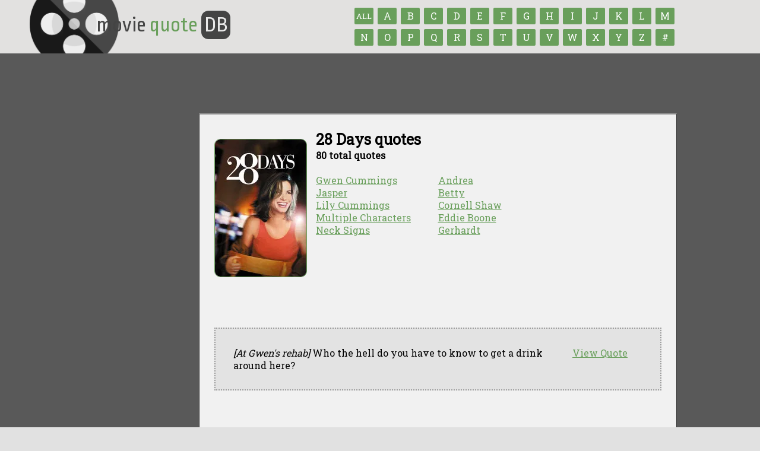

--- FILE ---
content_type: text/html; charset=UTF-8
request_url: https://www.moviequotedb.com/movies/28-days/page_3.html
body_size: 6978
content:
<!DOCTYPE html PUBLIC "-//W3C//DTD XHTML 1.0 Transitional//EN"
"http://www.w3.org/TR/xhtml1/DTD/xhtml1-transitional.dtd">
<html xmlns="http://www.w3.org/1999/xhtml" lang="en" xml:lang="en">
<head>




<base href="https://www.moviequotedb.com"/>
<title>28 Days quotes ... Movie Quotes Database</title>


<meta name="viewport" content="width=device-width, initial-scale=1.0, user-scalable=yes"/>
<meta name="HandheldFriendly" content="true"/>

<link rel="apple-touch-icon" sizes="180x180" href="/apple-touch-icon.png">
<link rel="shortcut icon" href="/favicon.ico" type="image/x-icon"/>

<script src="//ajax.googleapis.com/ajax/libs/jquery/1.8.2/jquery.min.js" type="text/javascript"></script> 

<script type="text/javascript" src="/js/jquery.adsenseloader.js"></script>
<script type="text/javascript" src="/js/jquery.tipsy.js"></script>

<script type="text/javascript" src="/js/jquery.zclip.min.js"></script>
<script type="text/javascript" src="/js/jquery.jnotify.min.js"></script>

<link rel="stylesheet" type="text/css" href="/js/jquery.jnotify.min.css" media="screen"/>
<link rel="stylesheet" type="text/css" href="/js/tipsy.css" media="screen"/>

<link href="//fonts.googleapis.com/css?family=Ropa+Sans:100,200,300,400" rel="stylesheet">
<link href="//fonts.googleapis.com/css?family=Roboto+Slab" rel="stylesheet">

<script type="module" src="/js/cookieconsent-config.js"></script>
<link rel="stylesheet" href="https://cdn.jsdelivr.net/gh/orestbida/cookieconsent@3.1.0/dist/cookieconsent.css">

<script type="text/javascript">$(document).ready(function(){$(".poster_home").tipsy({fade:true,gravity:'s',offset:'5',opacity:'0.9',delayIn:10,delayOut:10});$(".navmenu").on("change",function(){if($(this).val()){window.location.href=$(this).val();}});$("#logo").on("click",function(){window.location.href='https://www.moviequotedb.com';});});</script>

<script type="text/javascript" src="/global.js"></script>

<link rel="stylesheet" type="text/css" media="screen" href="/style.min.css"/>

<style>
#body, #header, #content {
  max-width: 100%;
  font: 16px 'Roboto Slab', sans-serif;
  /*margin-top: -600px;*/
}

#content {
  margin-left: 195px;
  margin-top: 30px;


}

.navmenu {
  display: none;
  width: 90%;
}

.textlogo h1 {
  font-size: 2.25em;
  color: #FFF;
  text-shadow: 2px 2px 2px rgba(0,0,0,0.6);
}

.show_970 {
  display: none;
}


.quote {
  margin: 20px 0;
  padding: 20px;
}


.totalcontainer {
  background: #595959;
  padding: 50px 0;
  margin: 0;
  height: 100%;
  min-height: 720px;
}






@media (max-width: 970px) {
  .hide_970 {
    display: none;
  }

  .show_970 {
    display: block;
  }

  .hide_775 {
    margin-left: 0 !important;
  }

  #header, #content, #footer {
    box-sizing: border-box;
  }
  
  #content {
    width: auto;
    margin: 2%;
    padding: 8px;
  }
  
  #footer {
    width: 90%;
    margin: 2%;
  }
  
  .indent {
    padding-left: 15px;
  }
  
  .footerad {
    display: none;
  }
}

@media (max-width: 815px) {
  .hide_815 {
    display: none !important;
  }
  
  .poster {
    max-width: 75px;
  }
  
  .navmenu {
    display: inline-block;
    height: 36px;
    margin-top: 25px;
    float: right;
    font-size: 1.35em;
    background: #007A00;
    color: #FFF;
    border-radius: 7px;
  }
  
  #header .letterdiv {
    margin: 0 !important;
    width: 70%;
  }
  
  #header .logo {
    width: 25%;
  }
  
  #footer {
    height: auto;
  }
  
  #footer a, #footer .right {
    display: block;
    float: none;
    margin-bottom: 5px;
  }
}

@media (max-width: 775px) {
  .home_sidebar {
    float: none !important;
    width: 90% !important;
  }

  .hide_775 {
    display: none;
  }
}

@media (max-width: 675px) {
  #body {
    margin-top: -50px;
  }
  

  .hide_675 {
    display: none !important;
  }

  .home_sidebar, .home_content {
    width: 95% !important;
    display: block;
    float: none;
  }

  div.titlebar {
    width: 95% !important;
    display: block;
    float: none;
  }

  #header {
    height: auto;
    padding: 20px;
    background: #000;
  }
  
  #header .logo {
    display: none;
  }
  
  .navmenu {
    float: none;
    width: 100%;
    margin: 15px;
  }

  #header .textlogo, #header .letterdiv {
    display: block;
    float: none;
    width 75%;
  }
  
  .quotetext, .quoteicon {
    display: none;
  }

  .totalcontainer {
    padding: 10px !important;
    min-height: auto !important;
  }
}





























/* ------------------------------------------------ */
/* GENERAL                                          */
/* ------------------------------------------------ */

*, *:before, *:after {
  box-sizing: border-box;
}

body {
  margin: 0;
  padding: 0;
  font-family: 'Roboto Slab', Arial, san-serif;
  font-size: 14px;
  height: 100%;
  background: #222;

  -webkit-font-smoothing: antialiased;
  background: #699f5b;


}

a, a:active, a:visited, a:hover, a:visited:hover {
  color: #699f5b;

  -webkit-transition: all 0.1s linear;
     -moz-transition: all 0.1s linear;
      -ms-transition: all 0.1s linear;
       -o-transition: all 0.1s linear;
          transition: all 0.1s linear;
}

a:hover, a:visited:hover  {
  color: #7ace7a
}

h2 {
  font-size: 48px;
}

h3 {
  font-size: 42px;
}

h4 {
  font-size: 36px;
}

h5 {
  font-size: 32px;
}

h1:first-letter {
  
}

h1 a:first-letter {
  
}

h1 a:hover:first-letter {
  
}

h2:first-letter, h3:first-letter, h4:first-letter, h5:first-letter {

}

hr {
  height: 1px;
  border: 0;
  background-color: #444;
}

input[type=text], input[type=number], input[type=date], input[type=submit], input[type=email], input[type=url], select, option, .button, .button:visited {
  font-family: 'agencyfb', sans-serif;
  height: 55px;
  padding: 10px;
  font-size: 24px;

  -webkit-border-radius: 10px; 
  -moz-border-radius:    10px; 
  border-radius:         10px;

  outline: none;
  text-decoration: none;
}

select, option, input[type=submit], .button, .button:visited {
  height: 55px;
}

input[type=text], input[type=email], input[type=url] {
  font-size: 13px;
  width: auto;
  height: auto;
}

input[type="submit"], .button, .button:visited {
  padding: 15px 35px;
  border: 0;
  background-color: #A8DFF4;
  color: #4e6e92;
  font-size: 36px;
  height: 70px;
  text-shadow: 1px 1px 3px rgba(0,0,0,0.6);
  text-transform: uppercase;
}

input[type="submit"]:hover, .button:hover, .button:visited:hover {
  cursor: pointer;
  background-color: #c8ecf8;
}

textarea {
  font-size: 16px;
  padding: 12px;
  outline: none;

  -webkit-border-radius: 7px; 
  -moz-border-radius:    7px; 
  border-radius:         7px;

  box-shadow: inset 0 0 5px rgba(0,0,0,.5);
  -moz-box-shadow: inset 0 0 5px rgba(0,0,0,.5);
  -webkit-box-shadow: inset 0 0 5px rgba(0,0,0,.5);
}


/* ------------------------------------------------ */
/* LAYOUT                                           */
/* ------------------------------------------------ */

#logo {
  font: 48px 'Ropa Sans', sans-serif;
}

#container {
  width: 1000px;
  height: 100%;
  margin: 0 auto 0 auto;
}

.quotebox {
box-shadow: 0px 2px 12px rgba(0, 0, 0, 0.4), inset 0px 0px 0px 1px rgba(255, 255, 255, 0.07);
background-image:
      linear-gradient(
        to top left, 
        #a28d74, beige
      ) !important;
}



/* ------------------------------------------------ */
/* MISCELLANEOUS                                    */
/* ------------------------------------------------ */

.hidden {
  display: none;
}

.left {
  float: left;
}

.right {
  float: right;
}

.clear {
  clear: both;
}

.border {
  border: 1px solid #000;
}

.nomargin {
  margin: 0;
}

.notextshadow {
  text-shadow: none;
}

.notransition {
  -webkit-transition: none;
     -moz-transition: none;
      -ms-transition: none;
       -o-transition: none;
          transition: none;
}

.nohighlight {
  -webkit-user-select: none;
  -webkit-tap-highlight-color:  rgba(255, 255, 255, 0);
}

.red {
  border: 1px solid red;
}

.clear {
  clear: both;
}

.border {
  border: 1px solid #000;
}

.light {
  color: #CCC;
}

.date {
  font-size: 12px;
  color: #888;
}

.padding_10 {
  padding: 10px;
}

.lightshadow {
  box-shadow: 2px 2px 3px rgba(0,0,0,0.5);
  -moz-box-shadow: 2px 2px 3px rgba(0,0,0,0.5);
  -webkit-box-shadow: 2px 2px 3px rgba(0,0,0,0.5);
}

.relative {
  position: relative;
}

.small {
  font-size: 11px;
}

.opacity {
  /* IE 8 */
  -ms-filter: "progid:DXImageTransform.Microsoft.Alpha(Opacity=80)";

  /* IE 5-7 */
  filter: alpha(opacity=90);

  /* Netscape */
  -moz-opacity: 0.9;

  /* Safari 1.x */
  -khtml-opacity: 0.9;

  /* Good browsers */
  opacity: 0.9;
}

.breadcrumb {
  margin: 15px 30px;
  color: #777;
  font-size: 20px;
  text-shadow: 1px 1px 2px rgba(0,0,0,0.7);
}

.breadcrumb a {
  font-size: 18px;
}

/* ------------------------------------------------ */
/* HEADER/LOGO                                      */
/* ------------------------------------------------ */



body {
  background: #494949;
  background: #E1E1E1;
}



header {
  background: #e2e1e0;
  color: #444;

  height: 90px;
  padding: 1px;

  box-shadow: 2px 2px 2px rgba(0,0,0,0.50);
  z-index: 999;


  background-image: url(/images/reel_large.png);
  background-repeat: no-repeat;
  background-position: 50px -35px;
  background-size: 150px;
}

#footer {
  clear: both;
  background: #e2e1e0;
  color: #444;

  height: 110px;
  padding: 20px 0;

  box-shadow: 2px 2px 2px rgba(0,0,0,0.50);
  margin-bottom: -50px;
}

#logo {
  /*font-variant: small-caps;*/
  /*text-transform: uppercase;*/
  margin: 22px 0 0 22px;
  font-size: 36px;
}

#logo span {
  color: #699f5b;
  text-transform: none;
}

#logo span.db {
  color: #E9E9E9;
  background: #444;
  padding: 5px;
  border-radius: 25%;
}

#logo img {
  float: left;
  width: 50px;
  margin-right: 10px;
}


/*
orange
#df6b32
*/

.contain_width {
  width: 1000px;
  max-width: 100%;
  margin: 0 auto;
}

#content {
  background: #F1F1F1;
  min-height: 300px;
  padding: 25px;
  /*width: 400px;*/
}



.poster {
  border-radius: 10px;
  -moz-border-radius: 10px;
  -webkit-border-radius: 10px;

  border: 1px solid #777;
  border: 1px solid #699f5b;

} 

off{
  -moz-box-shadow: 2px 2px 0 0 #444,0px 1px 0 rgba(204,204,204,.3) inset;
  -webkit-box-shadow: 2px 2px 0 0 #444, 0px 1px 0 rgba(204,204,204,.3) inset;
  box-shadow: 2px 2px 0 0 #444, 0px 1px 0 rgba(204,204,204,.3) inset;
  -moz-box-shadow: 4px 4px #777;
  -khtml-box-shadow: 4px 4px #777;
  -webkit-box-shadow: 4px 4px #777;
}



a.letter, a.letter:visited, a.letter:hover, a.letter:visited:hover {
    text-align: center;
    color: #fff;
    background-color: #699f5b;
    text-decoration: none;
    display: inline-block;
    font-size: 16px;
    line-height: 170%;
    border-radius: 2px;
    overflow: hidden;

    width: 32px;
    height: 28px;
    margin: 0 4px 4px 0;
  }


a.letter:hover, a.letter:visited:hover {
  /*filter: brightness(140%);*/
  background-color: #7ace7a;
}


  off{
    -moz-box-shadow: 4px 4px #333;
    -khtml-box-shadow: 4px 4px #333;
    -webkit-box-shadow: 4px 4px #333;
}



.indent {
    padding-left: 210px;
    margin-top: 20px;
    color: #EEE;
}

#footer div a,
#footer a:visited,
#footer a:hover,
#footer a:visited:hover {
    float: left;
    width: auto;
    font-size: 14px;
    color: #FFF;
    background-color: #699f5b;
    margin-left: 8px;
    margin-right: 8px;
    padding: 7px 18px 6px 18px;
    border: 1px solid #999;
    text-align: center;
    text-decoration: none;

  }

  off{
        text-shadow: #22323c 1px 1px;
    -moz-box-shadow: 4px 4px #111;
    -khtml-box-shadow: 4px 4px #111;
    -webkit-box-shadow: 4px 4px #111
}

#footer a:hover,
#footer a:visited:hover {
    background-color: #7ace7a;
    border: 1px solid #FFF
}



@media (max-width: 815px) {
  header {
    background: none;
    height: 115px;
  }

  #logo {
    margin: 0;
    align: center;
    text-align: center;
  }

  #footer {
    width: 100% !important;
    margin: 0 !important;
    height: auto !important;
  }

  #footer a {
    width: 20%;
  }

  #footer .small {
    display: block;
    margin-top: 10px;
    clear: both;
  }

  .navmenu {
    clear: both;
    display: block;
    width: 90%;
    float: none;
    margin-bottom: 10px;
    margin-top: 5px;
    background: #699f5b;
    height: 40px;
    font-size: 1.2em;
  }

  .indent {
    margin: 10px !important;
    padding: 10px !important;
  }
}


@media (max-width: 675px) {

}
</style>

<!-- place before </head> -->

</head>

<body>






<header>
  <div class="contain_width relative">

  <select name="lettermenu" class="navmenu">
    <option value="/browse.html">Browse By Title</option>
        <option value="/browse/A.html">A</option>
        <option value="/browse/B.html">B</option>
        <option value="/browse/C.html">C</option>
        <option value="/browse/D.html">D</option>
        <option value="/browse/E.html">E</option>
        <option value="/browse/F.html">F</option>
        <option value="/browse/G.html">G</option>
        <option value="/browse/H.html">H</option>
        <option value="/browse/I.html">I</option>
        <option value="/browse/J.html">J</option>
        <option value="/browse/K.html">K</option>
        <option value="/browse/L.html">L</option>
        <option value="/browse/M.html">M</option>
        <option value="/browse/N.html">N</option>
        <option value="/browse/O.html">O</option>
        <option value="/browse/P.html">P</option>
        <option value="/browse/Q.html">Q</option>
        <option value="/browse/R.html">R</option>
        <option value="/browse/S.html">S</option>
        <option value="/browse/T.html">T</option>
        <option value="/browse/U.html">U</option>
        <option value="/browse/V.html">V</option>
        <option value="/browse/W.html">W</option>
        <option value="/browse/X.html">X</option>
        <option value="/browse/Y.html">Y</option>
        <option value="/browse/Z.html">Z</option>
        <option value="/browse/num.html">#</option>
      </select>

  <div style="position: absolute; right: 0; top: -10px;">
   <!--<span class="hide_815">Browse by title:</span><br/>-->


   <a href="/browse.html" class="letter textshadow rounded hide_815" id="all" title="Browse all titles" style="font-size: 13px; padding-top: 3px;">ALL</a>

              <a href="/browse/a.html" class="letter textshadow rounded hide_815" id="a" title="Browse titles that begin with &quot;A&quot;">A</a>
                <a href="/browse/b.html" class="letter textshadow rounded hide_815" id="b" title="Browse titles that begin with &quot;B&quot;">B</a>
                <a href="/browse/c.html" class="letter textshadow rounded hide_815" id="c" title="Browse titles that begin with &quot;C&quot;">C</a>
                <a href="/browse/d.html" class="letter textshadow rounded hide_815" id="d" title="Browse titles that begin with &quot;D&quot;">D</a>
                <a href="/browse/e.html" class="letter textshadow rounded hide_815" id="e" title="Browse titles that begin with &quot;E&quot;">E</a>
                <a href="/browse/f.html" class="letter textshadow rounded hide_815" id="f" title="Browse titles that begin with &quot;F&quot;">F</a>
                <a href="/browse/g.html" class="letter textshadow rounded hide_815" id="g" title="Browse titles that begin with &quot;G&quot;">G</a>
                <a href="/browse/h.html" class="letter textshadow rounded hide_815" id="h" title="Browse titles that begin with &quot;H&quot;">H</a>
                <a href="/browse/i.html" class="letter textshadow rounded hide_815" id="i" title="Browse titles that begin with &quot;I&quot;">I</a>
                <a href="/browse/j.html" class="letter textshadow rounded hide_815" id="j" title="Browse titles that begin with &quot;J&quot;">J</a>
                <a href="/browse/k.html" class="letter textshadow rounded hide_815" id="k" title="Browse titles that begin with &quot;K&quot;">K</a>
                <a href="/browse/l.html" class="letter textshadow rounded hide_815" id="l" title="Browse titles that begin with &quot;L&quot;">L</a>
                <a href="/browse/m.html" class="letter textshadow rounded hide_815" id="m" title="Browse titles that begin with &quot;M&quot;">M</a>
      <br class="hide_815"/>          <a href="/browse/n.html" class="letter textshadow rounded hide_815" id="n" title="Browse titles that begin with &quot;N&quot;">N</a>
                <a href="/browse/o.html" class="letter textshadow rounded hide_815" id="o" title="Browse titles that begin with &quot;O&quot;">O</a>
                <a href="/browse/p.html" class="letter textshadow rounded hide_815" id="p" title="Browse titles that begin with &quot;P&quot;">P</a>
                <a href="/browse/q.html" class="letter textshadow rounded hide_815" id="q" title="Browse titles that begin with &quot;Q&quot;">Q</a>
                <a href="/browse/r.html" class="letter textshadow rounded hide_815" id="r" title="Browse titles that begin with &quot;R&quot;">R</a>
                <a href="/browse/s.html" class="letter textshadow rounded hide_815" id="s" title="Browse titles that begin with &quot;S&quot;">S</a>
                <a href="/browse/t.html" class="letter textshadow rounded hide_815" id="t" title="Browse titles that begin with &quot;T&quot;">T</a>
                <a href="/browse/u.html" class="letter textshadow rounded hide_815" id="u" title="Browse titles that begin with &quot;U&quot;">U</a>
                <a href="/browse/v.html" class="letter textshadow rounded hide_815" id="v" title="Browse titles that begin with &quot;V&quot;">V</a>
                <a href="/browse/w.html" class="letter textshadow rounded hide_815" id="w" title="Browse titles that begin with &quot;W&quot;">W</a>
                <a href="/browse/x.html" class="letter textshadow rounded hide_815" id="x" title="Browse titles that begin with &quot;X&quot;">X</a>
                <a href="/browse/y.html" class="letter textshadow rounded hide_815" id="y" title="Browse titles that begin with &quot;Y&quot;">Y</a>
                <a href="/browse/z.html" class="letter textshadow rounded hide_815" id="z" title="Browse titles that begin with &quot;Z&quot;">Z</a>
                <a href="/browse/num.html" class="letter textshadow rounded hide_815" id="#" title="Browse titles that begin with a number">#</a>
               </div>
    <div id="logo">
      <!--
      <img src="images/reel_med.png" />
    -->
      movie <span>quote</span> <span class="db">DB</span>
    </div>
  </div>
</header>

<div class="totalcontainer">
<div id="body" class="contain_width">
  <br/>

  <div class="show_970" align="center" style="padding: 20px;">
    


    
  </div>

    
  
  <div class="left hide_970" style="padding-bottom: 20px;">
   
  </div>







<script type="text/javascript">$(document).ready(function(){$("div.quote").click(function(quote){if(quote.target.id.indexOf('q_')!='-1'){var quoteurl=quote.target.id.replace('q_','quote_');}else if(quote.target.id.indexOf('_')!='-1'){var quoteurl=quote.target.id;}else{var quoteurl='quote_'+quote.target.id;}window.location='/movies/28-days/'+quoteurl+'.html';});$("div.quote_OFF").hover(function(){$(this).find(".ratebox").fadeIn("fast");},function(){$(this).find(".ratebox").hide("");});});</script>

<style>#backdrop{width:100%;min-height:275px;border-radius:7px}#backdrop a{color:#fff;text-decoration:underline}#backdrop a:hover{color:#ffffc0;text-decoration:none}</style>


<div id="content" class="rounded">



<span style="float: left">
  <img src="https://image.tmdb.org/t/p/w154//8SOJsSg7cOLyqADsZxP3ZVKo03S.jpg" alt="28 Days" class="poster" style="margin-top: 16px; margin-right: 15px; margin-bottom: 40px;"/>
</span>

<h1>28 Days quotes</h1>
<b>80 total quotes</b>

<br/><br/>
    <div style="float: right; width: 50%;">

<a href="/movies/28-days/character_39.html" title="Andrea quotes">Andrea</a><!-- <small>(0 quotes)</small>-->
<br/>


<a href="/movies/28-days/character_42.html" title="Betty quotes">Betty</a><!-- <small>(0 quotes)</small>-->
<br/>


<a href="/movies/28-days/character_40.html" title="Cornell Shaw quotes">Cornell Shaw</a><!-- <small>(0 quotes)</small>-->
<br/>


<a href="/movies/28-days/character_36.html" title="Eddie Boone quotes">Eddie Boone</a><!-- <small>(0 quotes)</small>-->
<br/>


<a href="/movies/28-days/character_41.html" title="Gerhardt quotes">Gerhardt</a><!-- <small>(0 quotes)</small>-->
<br/>

    </div>

<a href="/movies/28-days/character_35.html" title="Gwen Cummings quotes">Gwen Cummings</a><!-- <small>(0 quotes)</small>-->
<br/>


<a href="/movies/28-days/character_37.html" title="Jasper quotes">Jasper</a><!-- <small>(0 quotes)</small>-->
<br/>


<a href="/movies/28-days/character_38.html" title="Lily Cummings quotes">Lily Cummings</a><!-- <small>(0 quotes)</small>-->
<br/>


<a href="/movies/28-days/character_43.html" title="Multiple Characters quotes">Multiple Characters</a><!-- <small>(0 quotes)</small>-->
<br/>


<a href="/movies/28-days/character_44.html" title="Neck Signs quotes">Neck Signs</a><!-- <small>(0 quotes)</small>-->
<br/>


<br/>



  
<div style="margin-top: 25px; width: 100%;">
<br/>


<!-- place in-content -->
<div id='waldo-tag-12386'>
 <script>googletag.cmd.push(function(){googletag.display('waldo-tag-12386');});</script>
</div>


<br/><br/>

<div class="quote quote_hover rounded clearfix gray" id="379" style="background-color: #E3E3E3; margin-top: 45px;">
  <div class="padded" id="quote_379" style="padding-right: 25px;">
    <a href="/movies/28-days/quote_379.html" class="viewquote rounded textshadow boxshadow" style="float: right; margin: 0 10px 20px 30px;">View Quote</a>

    <i>[At Gwen's rehab]</i> Who the hell do you have to know to get a drink around here?
  </div>
</div>


<script async src="https://pagead2.googlesyndication.com/pagead/js/adsbygoogle.js"></script>
<!-- MQDB 728x90 - Under First Quote -->
<ins class="adsbygoogle" style="display:inline-block;width:728px;height:90px" data-ad-client="ca-pub-5749494218316031" data-ad-slot="8072602358"></ins>
<script>(adsbygoogle=window.adsbygoogle||[]).push({});</script>

<div class="quote quote_hover rounded clearfix gray" id="357" style="background-color: transparent; ">
  <div class="padded" id="quote_357" style="padding-right: 25px;">
    <a href="/movies/28-days/quote_357.html" class="viewquote rounded textshadow boxshadow" style="float: right; margin: 0 10px 20px 30px;">View Quote</a>

    <i>[Betty is confiscating inappropriate items from Gwen's bag]</i> An eyelash curler? And what am I going to do with that? Stab myself? Curl my tongue to death?
  </div>
</div>

<div class="quote quote_hover rounded clearfix gray" id="378" style="background-color: #E3E3E3; ">
  <div class="padded" id="quote_378" style="padding-right: 25px;">
    <a href="/movies/28-days/quote_378.html" class="viewquote rounded textshadow boxshadow" style="float: right; margin: 0 10px 20px 30px;">View Quote</a>

    <i>[Holding up a burnt bra]</i> Is this yours, or mine?
  </div>
</div>

<div class="quote quote_hover rounded clearfix gray" id="374" style="background-color: transparent; ">
  <div class="padded" id="quote_374" style="padding-right: 25px;">
    <a href="/movies/28-days/quote_374.html" class="viewquote rounded textshadow boxshadow" style="float: right; margin: 0 10px 20px 30px;">View Quote</a>

    <i>[In response to the others learning that he follows a soap opera]</i> I only work every fifth day. Hell else am I supposed to do with my time.
  </div>
</div>

<div class="quote quote_hover rounded clearfix gray" id="398" style="background-color: #E3E3E3; ">
  <div class="padded" id="quote_398" style="padding-right: 25px;">
    <a href="/movies/28-days/quote_398.html" class="viewquote rounded textshadow boxshadow" style="float: right; margin: 0 10px 20px 30px;">View Quote</a>

    <i>[shouts]</i> Oh my God! Look at my package!
  </div>
</div>

<div class="quote quote_hover rounded clearfix gray" id="410" style="background-color: transparent; ">
  <div class="padded" id="quote_410" style="padding-right: 25px;">
    <a href="/movies/28-days/quote_410.html" class="viewquote rounded textshadow boxshadow" style="float: right; margin: 0 10px 20px 30px;">View Quote</a>

    Attention all patients. Tonight's lecture is, "What's wrong with celebrating sobriety by getting drunk."
  </div>
</div>

<div class="quote quote_hover rounded clearfix gray" id="407" style="background-color: #E3E3E3; ">
  <div class="padded" id="quote_407" style="padding-right: 25px;">
    <a href="/movies/28-days/quote_407.html" class="viewquote rounded textshadow boxshadow" style="float: right; margin: 0 10px 20px 30px;">View Quote</a>

    Don't forget tonight's lecture, at 8:30: "How many brain cells did I kill last night?"
  </div>
</div>

<div class="quote quote_hover rounded clearfix gray" id="411" style="background-color: transparent; ">
  <div class="padded" id="quote_411" style="padding-right: 25px;">
    <a href="/movies/28-days/quote_411.html" class="viewquote rounded textshadow boxshadow" style="float: right; margin: 0 10px 20px 30px;">View Quote</a>

    Don't miss tonight's lecture, "Is God an alcoholic?"
  </div>
</div>

<div class="quote quote_hover rounded clearfix gray" id="400" style="background-color: #E3E3E3; ">
  <div class="padded" id="quote_400" style="padding-right: 25px;">
    <a href="/movies/28-days/quote_400.html" class="viewquote rounded textshadow boxshadow" style="float: right; margin: 0 10px 20px 30px;">View Quote</a>

    Eddie, you surprise me.
  </div>
</div>

<div class="quote quote_hover rounded clearfix gray" id="383" style="background-color: transparent; ">
  <div class="padded" id="quote_383" style="padding-right: 25px;">
    <a href="/movies/28-days/quote_383.html" class="viewquote rounded textshadow boxshadow" style="float: right; margin: 0 10px 20px 30px;">View Quote</a>

    Everybody hurts everybody it's the human condition!
  </div>
</div>

<div class="quote quote_hover rounded clearfix gray" id="368" style="background-color: #E3E3E3; ">
  <div class="padded" id="quote_368" style="padding-right: 25px;">
    <a href="/movies/28-days/quote_368.html" class="viewquote rounded textshadow boxshadow" style="float: right; margin: 0 10px 20px 30px;">View Quote</a>

    God, I love afternoons like this. You know what's missing in this afternoon? That I don't have a very dry vodka martini with two olives in a chilled glass. God, I miss that.
  </div>
</div>

<div class="quote quote_hover rounded clearfix gray" id="386" style="background-color: transparent; ">
  <div class="padded" id="quote_386" style="padding-right: 25px;">
    <a href="/movies/28-days/quote_386.html" class="viewquote rounded textshadow boxshadow" style="float: right; margin: 0 10px 20px 30px;">View Quote</a>

    Gwen, you make it impossible to love you.
  </div>
</div>

<div class="quote quote_hover rounded clearfix gray" id="393" style="background-color: #E3E3E3; ">
  <div class="padded" id="quote_393" style="padding-right: 25px;">
    <a href="/movies/28-days/quote_393.html" class="viewquote rounded textshadow boxshadow" style="float: right; margin: 0 10px 20px 30px;">View Quote</a>

    Hey, listen. This isn't the last lousy day you're going to have here.
  </div>
</div>

<div class="quote quote_hover rounded clearfix gray" id="394" style="background-color: transparent; ">
  <div class="padded" id="quote_394" style="padding-right: 25px;">
    <a href="/movies/28-days/quote_394.html" class="viewquote rounded textshadow boxshadow" style="float: right; margin: 0 10px 20px 30px;">View Quote</a>

    Hi, my name is Cornell. I'm a drug addict, alcoholic, compulsive gambler-slash-liar.
  </div>
</div>

<div class="quote quote_hover rounded clearfix gray" id="361" style="background-color: #E3E3E3; ">
  <div class="padded" id="quote_361" style="padding-right: 25px;">
    <a href="/movies/28-days/quote_361.html" class="viewquote rounded textshadow boxshadow" style="float: right; margin: 0 10px 20px 30px;">View Quote</a>

    I am having a bad day! The worst damn day of my whole damn life! If it is not too much to ask will you all just back the **** off!
  </div>
</div>



<!-- OnScroll - 364155 -->
<div id="onscroll-ad-on-scroll-364155"></div>
<!-- OnScroll tag: OnScroll - 364155 -->
<script src="//tags.us.onscroll.com/90de9214-7e0c-487f-ba40-767a5c70e68c/tag.min.js" async defer></script>
</div>
</div>

<div id="pagenav" style="padding-bottom: 6px; margin-top: 20px;">
  <span style="float: right; padding-top: 10px; padding-bottom: 20px;">
        <a href="/movies/28-days/page_4.html" class="rounded" style="font-size: 20px;">Next Page <font class="navarrow">&raquo;</font></a>
      </span>

  <span style="float: left; padding-top: 10px; padding-bottom: 20px;">
        <a href="/movies/28-days/page_2.html" class="rounded" style="font-size: 20px;"><font class="navarrow">&laquo;</font> Previous Page</a>
      </span>
</div>

<div class="clearfix"><br/><br/></div>

<!--
 &nbsp; <font class="arrow">�</font> &nbsp; Back to the <a href="/" title="Movie Quotes Database">Movie Quotes Database</a>
-->


        <div class="footerad" style="margin: 25px 0 0 200px;">


      
  </div>
</div>

</div>

<br/><br/>

<div id="footer" class="rounded clear">
  <div class="contain_width">
    <div class="right">
      <a href="http://www.tv-quotes.com" class="rounded" title="TV Quotes">TV Quotes</a>
      <a href="https://www.movieforums.com" class="rounded" title="Movie Forums">Movie Forums</a>
    </div>

    <a href="/" class="rounded" title="Movie Quotes">Movie Quotes</a>  <a href="/browse.html" class="rounded" title="Browse all movies">Browse</a>
    <a href="/privacy.php" class="rounded" title="Privacy Policy">Privacy Policy</a>
    
    <br/><br/><br/>
    <span class="small">Copyright &#169; Movie Quotes Database, 2008-<script type="text/javascript">document.write(new Date().getFullYear());</script></small>
  </div>
</div>


<!-- Google tag (gtag.js) -->
<script async src="https://www.googletagmanager.com/gtag/js?id=G-DP90KNYXFB"></script>
<script>window.dataLayer=window.dataLayer||[];function gtag(){dataLayer.push(arguments);}gtag('js',new Date());gtag('config','G-DP90KNYXFB');</script>


<script defer src="https://static.cloudflareinsights.com/beacon.min.js/vcd15cbe7772f49c399c6a5babf22c1241717689176015" integrity="sha512-ZpsOmlRQV6y907TI0dKBHq9Md29nnaEIPlkf84rnaERnq6zvWvPUqr2ft8M1aS28oN72PdrCzSjY4U6VaAw1EQ==" data-cf-beacon='{"version":"2024.11.0","token":"b6e810d05c3d41ffb58369e1a72f792b","r":1,"server_timing":{"name":{"cfCacheStatus":true,"cfEdge":true,"cfExtPri":true,"cfL4":true,"cfOrigin":true,"cfSpeedBrain":true},"location_startswith":null}}' crossorigin="anonymous"></script>
</body>
</html>

--- FILE ---
content_type: text/html; charset=utf-8
request_url: https://www.google.com/recaptcha/api2/aframe
body_size: 251
content:
<!DOCTYPE HTML><html><head><meta http-equiv="content-type" content="text/html; charset=UTF-8"></head><body><script nonce="BRf8UHIWX1QvQ_vlEq6NvA">/** Anti-fraud and anti-abuse applications only. See google.com/recaptcha */ try{var clients={'sodar':'https://pagead2.googlesyndication.com/pagead/sodar?'};window.addEventListener("message",function(a){try{if(a.source===window.parent){var b=JSON.parse(a.data);var c=clients[b['id']];if(c){var d=document.createElement('img');d.src=c+b['params']+'&rc='+(localStorage.getItem("rc::a")?sessionStorage.getItem("rc::b"):"");window.document.body.appendChild(d);sessionStorage.setItem("rc::e",parseInt(sessionStorage.getItem("rc::e")||0)+1);localStorage.setItem("rc::h",'1769040275159');}}}catch(b){}});window.parent.postMessage("_grecaptcha_ready", "*");}catch(b){}</script></body></html>